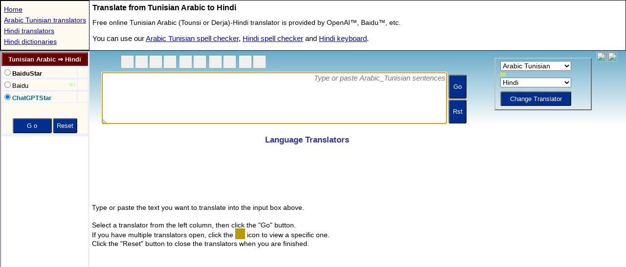

--- FILE ---
content_type: text/html; charset=utf-8
request_url: https://www.stars21.com/translator/arabic_tunisian/hindi/
body_size: 2644
content:
<!DOCTYPE HTML>
<HTML lang="en">
<HEAD>
<meta charset="utf-8">		
<title>Tunisian Arabic to Hindi Translation </title>

<meta http-equiv="X-UA-Compatible" content="IE=EmulateIE7,IE=9,IE=10,IE=11">
<meta name=viewport content="width=device-width, initial-scale=1">
<meta name="theme-color" content="#0271a6">
<meta name="Keywords" content="Tunisian Arabic-Hindi translator,Tunisian Arabic to Hindi translator,Tunisian Arabic-Hindi Translation">
<meta name="Description" content="Online free LLM/AI Tunisian Arabic to Hindi translator. Experience the power of generative translations by Google Gemini and OpenAI GPT.">

<meta name="resource-type" content="document">
<meta name="robots" content="all,follow">
<meta name="distribution" content="global">
<meta name="Rating" content="General">
<meta name="Copyright" content="(c)1999-2026 Stars21">

<!--link rel="canonical" href="https://www.stars21.com/translator/arabic_tunisian/hindi/"-->
<link rel="icon" sizes="192x192" href="/android-touch-icon.png">
<link rel="P3Pv1" href="https://www.stars21.com/w3c/p3p.xml">


<meta name="apple-mobile-web-app-title" content="Au&#8594;Hi">
<link rel="apple-touch-icon" sizes="152x152" href="/apple-touch-icon.png">
<meta name="application-name" content="Au&#8594;Hi">
<meta property="og:type" content="website">
<meta property="og:title" content="Tunisian Arabic to Hindi Translator">
<meta property="og:description" content="Translate a text or website from Tunisian Arabic to Hindi.">
<meta property="og:url" content="http://www.stars21.com/translator/arabic_tunisian/hindi/">
<meta property="fb:page_id" content="176217629082290" />
<!-- Global site tag (gtag.js) - Google Analytics -->
<script async src="https://www.googletagmanager.com/gtag/js?id=UA-6730305-1"></script>
<script>
  window.dataLayer = window.dataLayer || [];
  function gtag(){dataLayer.push(arguments);}
  gtag('js', new Date());

  gtag('config', 'UA-6730305-1');
</script>

<script async src="//pagead2.googlesyndication.com/pagead/js/adsbygoogle.js?client=ca-pub-4246118152917570" crossorigin="anonymous"></script>	
	
<SCRIPT LANGUAGE="JavaScript" TYPE="text/javascript">


		
var bRunIsland = true;
var bIframe = true;
var lp = "au_hi";
var v_arg = [3,"","translator_" + lp,"",0];
var v_extra = [0x02|0x04];
v_extra[21] = lp;
var Brwsr="Unknown";var sAg=navigator.userAgent;if (sAg.indexOf("MSIE")!=-1) Brwsr="IE";else if (sAg.indexOf("Firefox")!=-1) Brwsr="FF";else if (sAg.indexOf("Chrome")!=-1) Brwsr="Chr";else if (sAg.indexOf("Apple")!=-1) Brwsr="Saf";else if (window.opera) Brwsr="Op";
</script>
<script language="javascript" type="text/javascript" src="/freemorn/popup/dict_mainpage_121_enc.js"></script>

<style type="text/css">
*{
margin:0;
padding:0;
-webkit-transform: translate3d(0, 0, 0);
}

html
{
  width: 100%;
  height: 100%;
}

body
{
  width: 100%;
  height: 100%;
}

table
{
	box-sizing: border-box;
	-moz-box-sizing: border-box;
	-webkit-box-sizing: border-box;
}

h1  {
  margin:3px;	
  padding:3px;		
  font-size : 16px;
  font-family : Arial,sans-serif;
}

.menu {
  margin:3px;	
  padding:3px;	
  font-family : Arial,Helvetica,sans-serif;
  font-size : 14px;
  line-height:22px;  
  width: 175px;  
  overflow : hidden;
  white-space: nowrap;
:  text-overflow: clip;
  text-overflow:ellipsis;
}
.menu a  {
  color : #0000ff;
}

.menu a:visited  {
	color : #0000ff;
}

.menu a:hover  {
  color : #ffff00;
  background : #0000ff;
}

.dir1 {
  margin:3px;	
  padding:3px;	
  font-family : Verdana,Helvetica,sans-serif;
  font-size : 14px;
  line-height:24px;
  color : #000000;
}

.dir2 {
  margin:3px;	
  padding:3px;	
  font-family : Verdana,Helvetica,sans-serif;
  font-size : 15px;
  line-height:24px;
  color : #000000;
}

.dir2 a  {
  color : #0000ff;
}

.dir2 a:active  {
	color : #990000;
}

.dir2 a:visited  {
	color : #0000ff;
}

.dir2 a:hover  {
  color : #008888;
}

table.tablemenu{
  border : 1px solid black;
};
	
</style>	
</HEAD>


<body>
<script>
if (_wm.Mobile) {
	var str='h1{font-size:17px;}.dir1{font-size:16px;line-height:17px;}.dir2{font-size:18px;line-height:23px;}.menu{font-size:18px;line-height:28px;}';
	var nWid = document.body.clientWidth || screen.width;
	if (nWid>550) {_wm.bSmallMobile = false;}
	else {_wm.bSmallMobile = true;}	
	if (_wm.bSmallMobile) {
		nWid += 179;
		str += '#idGrandTable{width:' + nWid + 'px}.clSMobile{display:none;}';
	}

	if (_wm.nScrWid < 1000 ) {
		str += '.clDest{display:none;}';
	}
	_wm.addStyle(str,document);
}
</script>	
<table id="idGrandTable" border="0" width="100%" height="100%"  cellpadding="0" cellspacing="0">
<tr>
<td width="100%" colspan="2">
	<table width="100%" cellspacing="0" cellpadding="0" border="0" class="tablemenu">
	<tr>
	<td style="border:1px solid black;background-color:#fefaef;">
	<div style="width:180px;max-height:200px;">
	<p class="menu">
	<a href="/" title="Home Page" target="_top">Home</a><br>
	<a href="/translator/arabic_tunisian/" title="Online Arabic Tunisian translators" target="_top">Arabic Tunisian translators</a><br><a href="/translator/hindi/" title="Online Hindi translators" target="_top">Hindi translators</a><br><a href="/dictionary/hindi/" title="Online Hindi dictionaries" target="_top">Hindi dictionaries</a><br>
	</p>
	</div>	
	</td>
	<td valign="top" width="100%">
	<h1>Translate from Tunisian Arabic to Hindi</h1>
	<p class="dir1">
	Free online Tunisian Arabic (Tounsi or Derja)-Hindi translator is provided by OpenAI&trade;, Baidu&trade;,  etc. 
	</p>
	<p class="dir2">
	You can use our <a href="/spelling/arabic_tunisian/" title="Online Arabic Tunisian spell checker" target="_top">Arabic Tunisian spell checker</a>, <a href="/spelling/hindi/" title="Online Hindi spell checker" target="_top">Hindi spell checker</a> and <a href="/keyboard/hindi/" title="Online Hindi keyboard" target="_top" >Hindi keyboard</a>.
	</p>

	</td>
<td class="clDest">
<div id="idExpander" style="width:0px;height:1px;"></div>
</td>
	</tr>
	</table>



</td>
</tr>
<tr>
<td width="179" valign="top">
	<iframe id="dir_frame" name="dict_dir" src="/translator/translator.php?langpair=au_hi" scrolling="no" width="179" height="2300" frameBorder="1" "seamless" title="Select here one of the Tunisian Arabic-Hindi translators provided by OpenAI, Baidu, etc."></iframe>

</td>
<td valign="top" width="100%" height="100%">
	<table width="100%" height="100%" border="0" cellpadding="0" cellspacing="0">
	<tr><td height="160">
	<iframe id="top_frame" name="dict_top" src="/freemorn/popup/top_translator_a.shtml" scrolling="no" width="100%" height="160" frameBorder="0" "seamless" title="Enter here a Tunisian Arabic text to translate"></iframe>
	</td></tr>
	<tr><td width="100%" id="idMainTd">
	<iframe  id="frMain" name="dict_main" src="/translator/main.shtml" scrolling="no"  width="100%" height="100%"  frameBorder="0" "seamless" title="See here the translated Hindi text"></iframe>
	</td></tr>
	</table>


</td>
</tr>
</table>


<script type="text/javascript">
if (Brwsr=="FF") {
	document.getElementById("idMainTd").style.height="100%";	
}
</script>
<script defer src="https://static.cloudflareinsights.com/beacon.min.js/vcd15cbe7772f49c399c6a5babf22c1241717689176015" integrity="sha512-ZpsOmlRQV6y907TI0dKBHq9Md29nnaEIPlkf84rnaERnq6zvWvPUqr2ft8M1aS28oN72PdrCzSjY4U6VaAw1EQ==" data-cf-beacon='{"version":"2024.11.0","token":"f37e8262d637465da3dc7b94c5f44bf2","r":1,"server_timing":{"name":{"cfCacheStatus":true,"cfEdge":true,"cfExtPri":true,"cfL4":true,"cfOrigin":true,"cfSpeedBrain":true},"location_startswith":null}}' crossorigin="anonymous"></script>
</body>

</HTML>

--- FILE ---
content_type: text/html; charset=UTF-8
request_url: https://www.stars21.com/translator/translator.php?langpair=au_hi
body_size: 2613
content:
	
<!DOCTYPE html>
<html lang="en">

<head>
<meta charset="UTF-8">	
<title>Free Tunisian Arabic to Hindi Translation </title>

<meta http-equiv="X-UA-Compatible" content="IE=EDGE">
<meta name="viewport" content="width=device-width, initial-scale=1">	
<meta http-equiv="Content-Type" content="text/html; charset=utf-8">
<meta name="Keywords" content="arabic_tunisian to hindi translator,arabic_tunisian to hindi translation">
<meta name="Description" content="use online Tunisian Arabic to Hindi translation on our free machine Tunisian Arabic-Hindi translator.">
<link rel="canonical" href="https://www.stars21.com/translator/arabic_tunisian/hindi/">

<!-- Global site tag (gtag.js) - Google Analytics -->
<script async src="https://www.googletagmanager.com/gtag/js?id=UA-6730305-1"></script>
<script>
  window.dataLayer = window.dataLayer || [];
  function gtag(){dataLayer.push(arguments);}
  gtag('js', new Date());

  gtag('config', 'UA-6730305-1');
</script>
	
<SCRIPT LANGUAGE="JavaScript" TYPE="text/javascript">

    var topmenu="arabic_tunisian_translator";
	var topaddr = "/translator/arabic_tunisian/hindi/";
	
	var sGoodLang = "Tunisian Arabic &#8658; Hindi";
		
	var _wm=0;

	try {
		_wm = parent._wm;
		_wm.getOSV();
	} catch(e) {
		if (top==self) location.replace(topaddr);
	} finally {
	}	

	if (parent.bRunIsland) {
		topaddr = parent.location.pathname;
	}

	var aAvail =
	{
		"en_la":1,
		"la_en":1	
	};

const aPct = [0,100,90,0,5,0,0,3,0,0,0,5,0,15,0,50,0,3,1,1,100];
const [nClovaStarPct,nGemStarPct,nOpenaiStarPct,nDeeplPct,nDeeplStarPct,nBunyukPct,nKakaoPct,nKakaoStarPct,nReversoPct,nBabylonPct,nMicrosoftPct,nBingStarPct,nBaiduPct,nFanyiStarPct,nGooglePct,nTranStarPct,nYandexPct,nYanStarPct,nIBMStarPct,nLingvanexStarPct,nDeepSeekStarPct] = aPct;

//alert("nFanyiStarPct:"+nFanyiStarPct)
	
	_wm.new_dir="translator";
	
	function getRandom() 
	{
		return -1;
	}
		
	function getUrl() {with(this)
	{	
		var para= "?loc=multi";
		if (hidVal.substring(0,4)=="api_") para = "";
		if (option&opBlank) para= "?loc=mulout";
		else if (option&opBlank2) para= "?loc=mulout2";
	    return "/translators/" + hidVal + para;
	}}
	
	function getStatus(pageno)
	{
	    return aMenu[pageno].text;
	}

	
    </script>

<script language="javascript" type="text/javascript" src="/freemorn/popup/dict_dir_138_enc.js"></script>


<link rel="stylesheet" href="/dictdir_09.css" type="text/css">
</head>

<body bgcolor="White" oncontextmenu="return false">


<SCRIPT LANGUAGE="JavaScript" TYPE="text/javascript">
var sMobile ="h1{font-size:15px;margin:1px;}.button{font-size:15px;height:57px; }.txt,.dir,.dir_ct{font-size:17px;}.dir_icon{font-size:18px;opacity:0.4;}.dir_ct{width:141px;}";
if (_wm.Mobile) {_wm.addStyle(sMobile,document);}

	var aMenu = [
new TMenu('http://','api_baidu.html','BaiduStar powered by Baidu Translator&trade;','BaiduStar','utf-8',opBold|pct(nFanyiStarPct)),
new TMenu('http://','baidu.html','Baidu Online Translation','Baidu','utf-8',opBlank2|opSound|0|pct(GtLt(2500,0,0,0,0),0,0)),
new TMenu('http://','api_openai.html','ChatGPTStar powered by OpenAI&trade;','ChatGPTStar','utf-8',opBold|opLLM|pct(nOpenaiStarPct))
	];
</SCRIPT>

<form name="frm" OnSubmit="return setMain()">
<div id="idTop">
</div>
</form>

<div id="idBottom">
<table id="idContent" width="100%" align="center" border="0" cellpadding="0" cellspacing="0" style="border-style:none;" >
    <tr>
        <td class="dir_ad" colspan="2" align="center">
<script async src="//pagead2.googlesyndication.com/pagead/js/adsbygoogle.js"></script>
<!-- 160x600 Translator -->
<ins class="adsbygoogle"
     style="display:inline-block;width:160px;height:600px"
     data-ad-client="ca-pub-4246118152917570"
     data-ad-slot="1187882944"></ins>

		</td>

    </tr>

<tr><td colspan="2" align="center" ><div id="idFacebook"></div><div id="idTwitter"></div><span id="idTwiget"></span><div id="idPlusOne"></div></td></tr>
	
<tr>
<td class="text36" >

<h1>Tunisian Arabic Translation, Learn Tunisian Arabic</h1>
Learn Tunisian Arabic language.
Tunisian Arabic language software, Tunisian Arabic language course, Tunisian Arabic university scholarship and learn Tunisian Arabic online.
Speak Tunisian Arabic, meet a Tunisian Arabic with Tunisian Arabic training.  
<br>
<h1>Hindi Translation, Learn Hindi</h1>
Learn Hindi language.
Hindi language software, Hindi language course, Hindi university scholarship and learn Hindi online.
Speak Hindi, meet a Hindi with Hindi training.  
<br>
<a href="/translator/arabic_tunisian/" title="Free online Tunisian Arabic translators to and from world 119 languages.">Tunisian Arabic Translators</a><br>
<a href="/translator/hindi/" title="Free online Hindi translators to and from world 119 languages.">Hindi Translators</a><br>
<a href="/translator/arabic_tunisian/hindi/" title="Free online Tunisian Arabic to Hindi translator.">Tunisian Arabic to Hindi Translator</a><br>
<a href="/translator/hindi/arabic_tunisian/" title="Free online Hindi to Tunisian Arabic translator.">Hindi to Tunisian Arabic Translator</a><br> 


</td>

</tr>
	
</table>
</div>


<SCRIPT LANGUAGE="JavaScript" TYPE="text/javascript">

function setMenuTable() {	
	var str = 
	'<table id="idMenu" class="menu" width="100%" bordercolor="#eeeeff" border="1" cellpadding="0" cellspacing="0"><tr><td class="title" colspan="2" align="center" title="Select a translator" id="idTitle" onMouseOver="window.status=sSelect;return true"><h1>Tunisian Arabic &#8658; Hindi</h1></td></tr>';

	var sTableEnd = 
	'<tr><td bgcolor="#fffaef" align="center" colspan="2"><div style="width:100%;height:30px"></div><INPUT class="button" style="width:80px" name="gobtn" type="submit" value=" G o " onMouseOver="window.status=sSearch;return true"><INPUT class="button" style="width:50px" name="resetbtn" type="button" value="Reset" onClick="resetWindows()" onMouseOver="window.status=sReset;return true"></td></tr><tr id="idFav"><td class="spc_ns" colspan="2" nowrap align="center"></td></tr></table>';
		
		
	for (var i=0; i<aMenu.length; i++ ) {
		str += getItemRadio(i);  
	}

	str += sTableEnd;

	document.getElementById("idTop").innerHTML=str;
}

nTopMax = 300;

function setDictOpt() { 
	
    try {
        nTopTry++;
        parent.frames["dict_top"].setMsg(getKbd2());
        if (!parent.frames["dict_top"].bClick) {
        	setTrans(); 
        }        
    } catch(e) {
        if (nTopTry<nTopMax) {   
            timerID = setTimeout("setDictOpt()",197);  
        }   
    } finally {
    }
}


timerID = setTimeout("setDictOpt()",497);   

setMenuTable();
setTranslator();

 
	
initDictFlag();

setPosition();

var bShowAds = false;

function showAds() {
	if (!bShowAds) { 
		(adsbygoogle = window.adsbygoogle || []).push({});	
	}
	bShowAds = true;
}
	
showAds();

</SCRIPT> 

<script defer src="https://static.cloudflareinsights.com/beacon.min.js/vcd15cbe7772f49c399c6a5babf22c1241717689176015" integrity="sha512-ZpsOmlRQV6y907TI0dKBHq9Md29nnaEIPlkf84rnaERnq6zvWvPUqr2ft8M1aS28oN72PdrCzSjY4U6VaAw1EQ==" data-cf-beacon='{"version":"2024.11.0","token":"f37e8262d637465da3dc7b94c5f44bf2","r":1,"server_timing":{"name":{"cfCacheStatus":true,"cfEdge":true,"cfExtPri":true,"cfL4":true,"cfOrigin":true,"cfSpeedBrain":true},"location_startswith":null}}' crossorigin="anonymous"></script>
</body>
</html>


--- FILE ---
content_type: text/html; charset=utf-8
request_url: https://www.stars21.com/freemorn/popup/top_translator_a.shtml
body_size: 4520
content:
<!doctype html>

<html>
<head>
	<title>Text Translation, Webpage Translation</title>
<meta http-equiv="content-type" content="text/html; charset=utf-8">
<meta name="Keywords" content="translate,translation,translator,machine translation,online translation,spellcheck">
<meta name="Description" content="collection of the world best free online translators for more than 100 language pairs to instantly translate text and web pages">
<link rel="canonical" href="https://www.stars21.com/translator/">

<script language="JavaScript" type="text/javascript">
var _wm = 0;
var bVisit = true;
var nDayVisit = 50;

if( top==self) { 
//	location.replace("/translator/");
}
else {
    
    try {
    	_wm = parent._wm;
//_wm.dragonfile="/freemorn/util/freetrans_56";
    } catch(e) {
//        location.replace("/translator/");
    } finally {
    }
}

var bClick = false;  
   
var bTextArea = true;    

var bMobileMode = false;

var nWinWid = window.innerWidth;

var bSmallWin=false;

function addStyle(oDoc)
{
	_wm = parent._wm;
	var str="";
	var sMobile= "body{margin:0;padding:0;background: linear-gradient(180deg,#68abc8,#ffffff);background-repeat:no-repeat;}.divdisplay{display:none;}h1{font-size:18px;margin-left:20px;float:left;}.dir{line-height:32px;font-size:18px;}li::before{padding-right:2px;}select{font-size:19px;padding:0;margin:0;height:27px;}.navi{font-size:14px;}.l_textarea{font-size:19px;}.text{font-size:15px;}.txt2{font-size:16px;}.textbox{font-size:19px;vertical-align:bottom;}.inputbox,.longinputbox,.inputbox2,.inputbox3{height:35px;font-size:18px;}.transboxset{margin-top:3px;}.button_t{font-size:17px;width:43px;}.button_s{font-size:14px;height:33px;margin-top:7px;}.button{font-size:15px;width:33px;height:40px;}.button2{font-size:14px;}#idDivFrom{width:130px;}#idDivTo{width:130px;}.fsize{font-size:17px;margin:0 5px 0 0;width:33px;height:33px;line-height:17px;}.clSpc{width:4px}";

	
	if(_wm.Mobile && _wm.nScrWid < 1000) {
		bMobileMode = true;
		str=sMobile;
		var nTransSpan;
		if (_wm.bSmallMobile){
			nTransSpan = parseInt((nWinWid - 140)/2);
			if (nTransSpan>150) nTransSpan=150;
			str+= "h1{margin-left:2px;}.clMobile{display:none;}.clSpace{width:100%;height:5px;}.button_t{height:45px;}.selbox{margin:0;padding:0;height:28px;font-weight:bold;}.clBottonLoc{vertical-align:bottom;}#idTransFrom{width:"+nTransSpan+"px;}#idTransTo{width:"+nTransSpan+"px;}";
		}
		else {
			nTransSpan = parseInt((nWinWid - 160)/2);
			if (nTransSpan>200) nTransSpan=200; 
			str+= "h1{margin-left:2px;}.clMobile{display:none;}.clSpace{width:100%;height:5px;}.button_t{height:45px;}.selbox{margin:0;padding:0;height:28px;font-weight:bold;}.clBottonLoc{vertical-align:bottom;}#idTransFrom{width:"+nTransSpan+"px;}#idTransTo{width:"+nTransSpan+"px;}.clSpc{width:8px}";
		}	
	}
	else {
		str = "body{margin:0;padding:0;background: linear-gradient(180deg,#68abc8,#ffffff);background-repeat:no-repeat;}.clDesk{display:none;}.clSpace{width:100%;height:20px;}.clBottonLoc{vertical-align:bottom;}.textbox{width:400px;height:100px;vertical-align:bottom;}.button_t{width:37px;height:49px}.button_s{font-size:13px;height:30px;margin-top:8px;}.button{height:45px;}";
		if (_wm.Mobile) { 
			str += ".button_t{font-size:17px;width:43px;height:45px;}.textbox{font-size:19px;}.selbox{height:33px;font-weight:bold;}.clSpc{width:9px}.button_s{font-size:15px;height:33px;margin-top:8px;}";
		}
		
	}

	
	if (str) {
		_wm.addStyle(str,document);	
	}
}

function set_Word() {
	parent._newword.focus()
}

function resetTop() {
}

function _afterInitDict() {
    setDirection();        
    setKbdTitle();  
	setSpellChecker();  
	
//    setFacebook();    
}


function setIcons() {
    var nWhite="1";
    var nWinWid = window.innerWidth;
    if (nWinWid >= 800) {
		nWhite="3";
        if (nWinWid >= 1000) nWhite="5";
    }    
    document.getElementById("leftbox").style.display="";
    for (var i=0; i<3; i++) {
document.getElementById("idWhite"+i).style.width=nWhite+"px";
    }

	var aUndo = document.getElementsByName("idCopy");

    if (nWinWid <= 680) {
        for (var i=0; i<aUndo.length; i++) {
            aUndo[i].style.display="none";
            bSmallWin=true;
        }
    }
    else {
        for (var i=0; i<aUndo.length; i++) {
            aUndo[i].style.display="";
        }
    }
}

function setTextArea() { 
    var nw = document.getElementById("idNewword");
	var	nWidth = window.innerWidth - 360;
	if (nWidth>700) nWidth = 700;
	if (bSmallWin) {
		if (nWidth<250) nWidth = 250;
	}
	else {
		if (nWidth<330) nWidth = 330;
	}

	nw.style.width = nWidth+"px";
	setIcons();
//	alert("debug:::nWidth:"+nWidth);		
}
    
function initPage() { 
	
    var nw = document.getElementById("idNewword");
    var nWidth="400";
    var nWhite="1";
    
	if ( _wm.Mobile ) {	
		if (_wm.bSmallMobile) {
			nWidth=nWinWid - 60;
			if (nWidth>410) nWidth=410;
		}
		else {
			nWidth=nWinWid - 70;
			if (nWidth>600) nWidth=600; 
		}
		nw.style.height= "74px";
		nw.style.width = nWidth+"px";
	}
	else  {
		setTextArea();
		onresize = function(){
			if (!_wm.Mobile) {
				setTextArea();
			}
		};
	}
    
    if (!bMobileMode) {
    	setIcons();
	}
	
	var aIcon = {
		"IE":{0:0,1:0,2:0,3:0,4:0,5:0},
		"FF":{0:0,1:0,2:0,3:0,4:1,5:1},
		"Chr":{0:0,1:0,2:0,3:0,4:1,5:1},
		"Saf":{0:1,1:1,2:1,3:1,4:1,5:1}
	};
    if (_wm.Mobile) {
		var aCopy = document.getElementsByName("idCopy");
        var aDislay = aIcon["Saf"];
		if (aIcon[_wm.Brwsr]) {
			aDislay = aIcon[_wm.Brwsr];
		}

        for (var i=0; i<aCopy.length; i++) {
			if (aDislay[i]) {
				aCopy[i].style.display="none";
			}
        }
        if (nWinWid<300) {
			var aLoadSave = document.getElementsByName("idLoadSave");
	        for (var i=0; i<aLoadSave.length; i++) {
				aLoadSave[i].style.display="none";
	        }
        }
        
    }
	
}


</script>

<script language="javascript" type="text/javascript" src="/freemorn/popup/dict_top_28_enc.js"></script>

<link rel="stylesheet" href="/top_18.css" type="text/css">
</head>

<body oncontextmenu="return showContextMenu()">
<script>
addStyle(document);
</script>

<form name="frm" onSubmit="bClick=true;searchIt();return false;">

<table width="100%" cellpadding="0" cellspacing="0" border="0" style="margin:0;padding:0">
<tr class="clDesk" style="margin:0;padding:0;">
    <td colspan="4" id="idMobileLang" style="margin:0;padding:0;">
    <div id="idDivFrom" style="display:inline;margin:0;padding:0;background-color:white;"></div><img src="/freemorn/images/swapTrans_Horiz2.png" width="36" height="28"  border="1" style="vertical-align:top;align:left;" onclick="_wm.swapTrans(document);"><div id="idDivTo" style="display:inline;margin:0;padding:0;background-color:white;"></div><input type="button" class="button_s" style="margin:0;padding:0;height:30px;width:76px;" name="donebtn" id="donebtn" value="Change"  onclick="ChangeIt();">
    </td>
</tr>

<tr>
<td valign="top" class="clMobile">

<table id="idLeft" align="left" cellpadding="0" cellspacing="0" border="0"><tr>
<td id="bookmark" align="left" valign="top"><a href="javascript:bookmarkThisPage()"  title="Click me and add this page to your bookmarks."><div class="icon-favorite"></div></a>
</td>
</tr><tr>
<td id="id_facebook" align="left" valign="top">
</td>
</tr>
</table>
</td>

<td valign="top">

<table id="idInputTable" align="left" cellpadding="0" cellspacing="1" border="0"><tr>
<td id="leftbox" style="display:none"  class="msg" align="left"><span style="width:15px"></span></td>

<td align="center">
	<table cellspacing="1" cellpadding="0" border="0">
	<tr>
	    <td colspan="2" >
	<table  border="0" cellspacing="3" cellpadding="0" >
	<tr>
		<td id="msg" class="msg" align="right"></td>
		<td class="clSpc"> </td>
	    <td><div class="cb"><a href="javascript:_wm.nInput=0;_wm.clearIt(document,'idNewword');set_Word();" title="New"><div class="icon-new"></div></a></div></td> 
		<td id="idCopy" name="idCopy" class="clSpc"></td>
	    <td id="idCopy" name="idCopy" class="clMobile"><div class="cb"><a href="javascript:_wm.doCmd('Cut',document,'idNewword')" title="Cut: Ctrl-X or &#8984;-X"><div class="icon-cut"></div></a></div></td> 
		<td id="idCopy" name="idCopy" class="clMobile"></td>
	    <td id="idCopy" name="idCopy" class="clMobile"><div class="cb"><a href="javascript:_wm.doCmd('Copy',document,'idNewword')" title="Copy: Ctrl-C or &#8984;-C"><div class="icon-copy"></div></a></div></td> 
		<td id="idCopy" name="idCopy" class="clMobile"></td>
	    <td id="idCopy" name="idCopy" class="clMobile"><div class="cb"><a href="javascript:_wm.doCmd('Paste',document,'idNewword');set_Word();" title="Paste: Ctrl-V or &#8984;-V"><div class="icon-paste"></div></a></div></td>
		<td class="clSpc"></td>
		
		<td><span id="idWhite0" style="width:3px"></span></td>

		
	    <td><div class="cb"><a href="javascript:_wm.runLangGuesser(self)" title="Identify the language of the text"><div class="icon-lang-guesser"></div></a></div></td>
		<td class="clSpc"></td>
	    <td id="idSpellCheckIcon"><div class="cb"><a href="javascript:_wm.runSpellChecker(self,parent._sMainLang)" title="Check spelling of the text"><div class="icon-spell-check"></div></a></div></td>
		<td class="clSpc"></td>

		<td><span id="idWhite1" style="width:3px"></span></td>
        <td><div class="cb"><a href="javascript:_wm.printIt(self)" title="Print the text"><div class="icon-print"></div></a></div></td>
		<td class="clSpc"></td>
        <td><div class="cb"><a href="javascript:_wm.emailIt(self)" title="Email the text"><div class="icon-email"></div></a></div></td>
		<td name="idLoadSave" class="clSpc"></td>

		<td name="idLoadSave"><span id="idWhite2" style="width:3px"></span></td>
        <td name="idLoadSave" id="idLoadCell" style="display:none;"><div class="cb"><a href="javascript:_wm.fileDlg('load',self,parent._newword);set_Word();" title="Load the text from local stroages"><div class="icon-open"></div></a></div></td>
		<td name="idLoadSave" class="clSpc"></td>
        <td name="idLoadSave" id="idSaveCell" style="display:none;"><div class="cb"><a href="javascript:_wm.fileDlg('save',self,parent._newword)" title="Save the text to local stroages"><div class="icon-save"></div></a></div></td>
		<td></td>

 
	</tr>
	</table>	
		</td>
	    <td rowspan="2" class="clBottonLoc">
	<input type="submit" class="button_t" name="gobtn" id="gobtn" value="Go"  title="Translate the text"><br>
	<input type="button" class="button_t" name="rstbtn" id="rstbtn" onclick="resetIt()" value="Rst" title="Reset">
		</td>
	</tr>
	<tr>
	    <td valign="top">
	<textarea id="idNewword"  class="textbox" wrap="Physical" onFocus="setCur();" onKeyDown="checkKey(event)"></textarea>
		</td>
	</tr>
	</table>
</td>
<td id="msg2" class="msg" align="center" class="clMobile"></td>
<td><img src="/spc.gif" width="10" height="0" class="clMobile"></td>
</tr>
</table>

</td>
<td valign="top" class="clMobile">

<table id="idRight" align="right" cellpadding="1" cellspacing="1" border="0"><tr>
<td width="1" height="1">
<iframe name="prgm" width="1" height="1" marginwidth="0" marginheight="0" align="left" scrolling="no" frameborder="0"></iframe>
</td>

<td align="center" class="copy" id="box0">
</td>
<td align="left" class="navi">
<div id="boxNavi"></div>
<fieldset class="transboxset">
<table id="idTransTable" cellpadding="0" cellspacing="0" border="0" style="width:185px;">
<tr class="clMobile">
<td id="idDeskLang">
<div id="idDivFrom" ></div>
<b>to</b><br>
<div id="idDivTo" ></div>
</td>
<td id="idTransCell" align="left" width="33">
<div id="idTransDiv" class="swapTrans" style="width:25px;height:34px;" onclick="_wm.swapTrans(document);" title="Swap 'from' and 'to' languages"><div class="icon-swaptranssm"></div>
</div>
</td>
</tr>
<tr>
<td colspan="2">
<input type="button" class="button_s" name="donebtn" id="donebtn" value="Change Translator"  title="Get translators of the new language pair now!" onclick="ChangeIt();">
</td>
</tr>
</table>
</fieldset>

</td>
<td align="center" valign="top" class="copy clMobile" nowrap id="box1" style="width:50px;visibility:hidden">
<img name="imgBackward" src="/freemorn/images/arrow_backward_off.gif" onClick="_wm.aDictHis[parent.dictname].goBackward()" width="20" height="20">
<img name="imgForward" src="/freemorn/images/arrow_forward_off.gif" onClick="_wm.aDictHis[parent.dictname].goForward()" width="20" height="20">
</td>
<td align="center" class="copy clMobile" valign="top">
<a href="/freemorn/help/help_translator.html" target="_blank" title="help for the use of translators"
><div class="icon-help"></div><br>
</a></td>
</tr>
</table>



</td>
</tr>
</table>
</form>

<script language="javascript">
if (bMobileMode) {
	document.getElementById("idDeskLang").innerHTML="";
}
else {
	document.getElementById("idMobileLang").innerHTML="";
}

var bShowInputbox = true;

var bSetTime = false;

var curWin;

parent.nTopHeight = 127;
parent._box0 = _d.getElementById("box0");
parent._boxNavi = _d.getElementById("boxNavi");
parent._box1 = _d.getElementById("box1");
parent._newword = _d.getElementById("idNewword");
oEditText=parent._newword;
document.oEditText=oEditText;
sEditLang=parent._sMainLang;
document.oSpellIcon = document.getElementById("idSpellCheckIcon");
document.bNoSetSpellCheck=false;
var sTranslator="Stars21 Translator";

		
if (_wm.isLocalStorage()) {
	document.getElementById("idLoadCell").style.display="";
	document.getElementById("idSaveCell").style.display="";
//	document.getElementById("idCloudCell").style.display="";
}


function setReadOnly(str)
{
}

function resetReadOnly(bForced,dname)
{
}

function setInputLine()
{
	parent._newword.value = parent._word;
}


function setCurTextBox()
{
 	if ( parent. bTrans == false ) {
		parent._wm.curTextObj = parent._newword;
		parent._wm.curWin = self;
	}
}


function checkKey(ev,box)
{
}

function ChangeIt()
{
	bClick=true;
	parent._sMainLang=document.sCurFrom;
	parent._sSubLang=document.sCurTo;
	_wm.nInput=parent._newword.value.length;
	parent.frames['dict_dir'].newDict(document);
}

function searchIt()
{
	if (bServerBusy) {
		parent._newword.value = parent._word="";
		return;
	}

    if ( parent._sMainLang != document.sCurFrom || parent._sSubLang != document.sCurTo ) {
    	parent._sMainLang=document.sCurFrom;
		parent._sSubLang=document.sCurTo;
		parent.frames['dict_dir'].newDict(document);
	}
	else {

    	parent._sMainLang=document.sCurFrom;
		parent._sSubLang=document.sCurTo;
		
	    if ( parent._word != parent._newword.value )
			parent.optflag |= parent.ofChanged;
	
	    if ( parent._word != parent._newword.value )
			parent.optflag |= parent.ofChanged;
			
		if ( parent.optflag & parent.ofChanged ) {
			parent._x = parent._word = parent._newword.value.trim();
			parent.optflag &= ~parent.ofChanged;
			if ( parent.frames["dict_dir"].setVar ) {
				parent.frames["dict_dir"].setVar();
			}	
			if ( parent.optflag & parent.ofReplace ) {
				parent.oMain._extra[0] |= 0x10000; 
				parent.frames["dict_main"].location="about:blank"; 
				parent.frames["dict_dir"].location.reload();
				return;
			}
		}
	
		if ( bSetTime ) {
		  bSetTime = false;
		  setTimeout('runIt()',100);
		}  
		else {
		  runIt();
		}
		  
	}    
}

function writeLoadFont() {
	_wm.loadFont("my",document,true);
}


//************************************

if (bServerBusy) {
	parent._word="";
}

parent._newword.value = parent._word;


	
if ( parent.oMain._extra[0] & 0x10000 )
		setCurTextBox();	



init();	
initPage();

</script>

<script defer src="https://static.cloudflareinsights.com/beacon.min.js/vcd15cbe7772f49c399c6a5babf22c1241717689176015" integrity="sha512-ZpsOmlRQV6y907TI0dKBHq9Md29nnaEIPlkf84rnaERnq6zvWvPUqr2ft8M1aS28oN72PdrCzSjY4U6VaAw1EQ==" data-cf-beacon='{"version":"2024.11.0","token":"f37e8262d637465da3dc7b94c5f44bf2","r":1,"server_timing":{"name":{"cfCacheStatus":true,"cfEdge":true,"cfExtPri":true,"cfL4":true,"cfOrigin":true,"cfSpeedBrain":true},"location_startswith":null}}' crossorigin="anonymous"></script>
</body>
</html>


--- FILE ---
content_type: text/html; charset=utf-8
request_url: https://www.google.com/recaptcha/api2/aframe
body_size: 268
content:
<!DOCTYPE HTML><html><head><meta http-equiv="content-type" content="text/html; charset=UTF-8"></head><body><script nonce="SEKDW_GC_I7U2jNvpv2dRA">/** Anti-fraud and anti-abuse applications only. See google.com/recaptcha */ try{var clients={'sodar':'https://pagead2.googlesyndication.com/pagead/sodar?'};window.addEventListener("message",function(a){try{if(a.source===window.parent){var b=JSON.parse(a.data);var c=clients[b['id']];if(c){var d=document.createElement('img');d.src=c+b['params']+'&rc='+(localStorage.getItem("rc::a")?sessionStorage.getItem("rc::b"):"");window.document.body.appendChild(d);sessionStorage.setItem("rc::e",parseInt(sessionStorage.getItem("rc::e")||0)+1);localStorage.setItem("rc::h",'1769793447272');}}}catch(b){}});window.parent.postMessage("_grecaptcha_ready", "*");}catch(b){}</script></body></html>

--- FILE ---
content_type: text/html; charset=utf-8
request_url: https://www.google.com/recaptcha/api2/aframe
body_size: -248
content:
<!DOCTYPE HTML><html><head><meta http-equiv="content-type" content="text/html; charset=UTF-8"></head><body><script nonce="Bi40NhVt_Ni6OHmDhl7Pww">/** Anti-fraud and anti-abuse applications only. See google.com/recaptcha */ try{var clients={'sodar':'https://pagead2.googlesyndication.com/pagead/sodar?'};window.addEventListener("message",function(a){try{if(a.source===window.parent){var b=JSON.parse(a.data);var c=clients[b['id']];if(c){var d=document.createElement('img');d.src=c+b['params']+'&rc='+(localStorage.getItem("rc::a")?sessionStorage.getItem("rc::b"):"");window.document.body.appendChild(d);sessionStorage.setItem("rc::e",parseInt(sessionStorage.getItem("rc::e")||0)+1);localStorage.setItem("rc::h",'1769793448210');}}}catch(b){}});window.parent.postMessage("_grecaptcha_ready", "*");}catch(b){}</script></body></html>

--- FILE ---
content_type: text/html; charset=utf-8
request_url: https://www.google.com/recaptcha/api2/aframe
body_size: -272
content:
<!DOCTYPE HTML><html><head><meta http-equiv="content-type" content="text/html; charset=UTF-8"></head><body><script nonce="jlZdi_SM6I0pZJksj0wveQ">/** Anti-fraud and anti-abuse applications only. See google.com/recaptcha */ try{var clients={'sodar':'https://pagead2.googlesyndication.com/pagead/sodar?'};window.addEventListener("message",function(a){try{if(a.source===window.parent){var b=JSON.parse(a.data);var c=clients[b['id']];if(c){var d=document.createElement('img');d.src=c+b['params']+'&rc='+(localStorage.getItem("rc::a")?sessionStorage.getItem("rc::b"):"");window.document.body.appendChild(d);sessionStorage.setItem("rc::e",parseInt(sessionStorage.getItem("rc::e")||0)+1);localStorage.setItem("rc::h",'1769793448210');}}}catch(b){}});window.parent.postMessage("_grecaptcha_ready", "*");}catch(b){}</script></body></html>